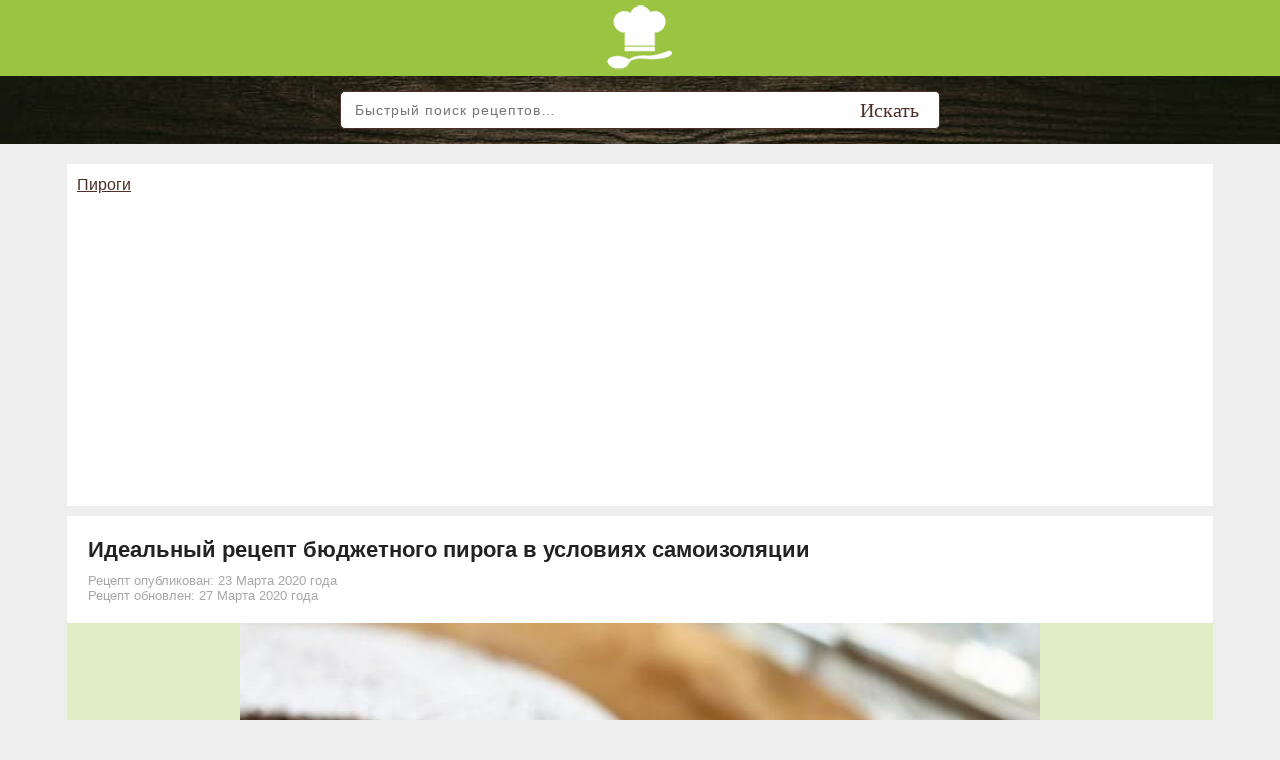

--- FILE ---
content_type: text/html; charset=utf-8
request_url: https://tipichnyjkulinar.com/idealnyj-retsept-bjudzhetnogo-piroga-v-uslovijakh-samoizoljatsii-page-7268/
body_size: 4368
content:
<!DOCTYPE html>
<html lang="ru">
<head>
	<meta name="theme-color" content="#A0C346">
	<meta charset="UTF-8">
	<meta name="viewport" content="width=device-width, initial-scale=1">
	<meta name="robots" content="index,follow">	<title>Рецепт: Идеальный рецепт бюджетного пирога в условиях самоизоляции - Типичный Кулинар</title>
	<meta name="description" content="Как приготовить в домашних условиях простой пирог без яиц и сливочного масла.">
	<link rel="icon" href="https://tipichnyjkulinar.com/style/images/favicon.ico?v=1"> 
	<link rel="preload" as="style" href="https://tipichnyjkulinar.com/style/css/new.style.css?v=41">
	<link rel="preload" as="script" href="https://tipichnyjkulinar.com/style/js/custom.js?v=2">
	<link rel="preload" as="script" href="https://cdn.gravitec.net/storage/791e8e6b317c44af64c411dd2bcc6c36/client.js">
	<link rel="stylesheet" href="https://tipichnyjkulinar.com/style/css/new.style.css?v=41" media="all">
	<link rel="canonical" href="https://tipichnyjkulinar.com/idealnyj-retsept-bjudzhetnogo-piroga-v-uslovijakh-samoizoljatsii-page-7268/">
	<meta property="og:locale" content="ru_RU">
	<meta property="og:type" content="website">
	<meta property="og:title" content="Хозяйке на заметку: Идеальный рецепт пирога в условиях самоизоляции!">
	<meta property="og:description" content="Как приготовить в домашних условиях простой пирог без яиц и сливочного масла.">
	<meta property="og:url" content="https://tipichnyjkulinar.com/idealnyj-retsept-bjudzhetnogo-piroga-v-uslovijakh-samoizoljatsii-page-7268/">
	<meta property="og:image" content="https://tipichnyjkulinar.com/files/images/pages/original/3/idealnyj-retsept-bjudzhetnogo-piroga-v-uslovijakh-samoizoljatsii.jpg">
	<meta property="og:site_name" content="Типичный Кулинар">
</head><body class="animated fadeIn">
<div class="site-header-cover-wrap">
<div class="site-header-cover">
<div class="site-header">
<div class="site-branding">
<a href="https://tipichnyjkulinar.com/"><img src="https://tipichnyjkulinar.com/style/images/logo_small.png?v=1" alt="Типичный Кулинар"></a>
</div>
</div>
</div>
</div><div class="top_search_box">
	<div class="side-widget widget widget_search">
		<form method="get" class="search-form" action="https://tipichnyjkulinar.com/search/">
			<label>
				<input type="search" class="search-field" placeholder="Быстрый поиск рецептов&#8230;" value="" name="q" title="Поиск по сайту">
			</label>
			<input type="submit" class="search-submit" value="Искать">
		</form>
	</div>
</div>
<div id="top_nav"><div><a href="https://tipichnyjkulinar.com/prostye-i-vkusnye-salaty-group-7/">Салаты</a></div><div><a href="https://tipichnyjkulinar.com/pervye-bljuda-group-743/">Первые блюда</a></div><div><a href="https://tipichnyjkulinar.com/vtorye-bljuda-group-18/">Вторые блюда</a></div><div><a href="https://tipichnyjkulinar.com/zakuski-group-27/">Закуски</a></div><div><a href="https://tipichnyjkulinar.com/recepty-vypechki-group-33/">Выпечка</a></div><div><a href="https://tipichnyjkulinar.com/vkusnue-receptu-zavtraki-group-136/">Завтраки</a></div><div><a href="https://tipichnyjkulinar.com/zagotovki-na-zimu-group-216/">Заготовки на зиму</a></div><div><a href="https://tipichnyjkulinar.com/napitki-group-217/">Напитки</a></div><div><a href="https://tipichnyjkulinar.com/polezno-znat-group-262/">Полезно знать</a></div><div><a href="https://tipichnyjkulinar.com/deserty-i-sladosti-group-389/">Десерты и сладости</a></div><div><a href="https://tipichnyjkulinar.com/video-retsepty-group-742/">Видео рецепты</a></div></div><div class="site-content-cover-wrap">
<div class="site-content-cover">
<div class="site-content">

<div class="sitemain-wrapper">
<div class="content-area">
<div class="site-main">

<div class="page-header">
<div class="breadcrumbs">
<a href="https://tipichnyjkulinar.com/pirogi-group-238/" >Пироги</a></div>
</div>

<div class="singularpostitem post">
    
<div class="entry-header">
<h1 class="entry-title">Идеальный рецепт бюджетного пирога в условиях самоизоляции</h1>
<div class="entry-meta">
<div class="posted-on">
<div class="entry-date">Рецепт опубликован: 23 Марта 2020 года<br>Рецепт обновлен: 27 Марта 2020 года</div></div>
</div>
</div>
<div class="entry-content clearfix">
<div class="page_media_box"><img decoding="async" src="https://tipichnyjkulinar.com/files/images/pages/original/3/idealnyj-retsept-bjudzhetnogo-piroga-v-uslovijakh-samoizoljatsii.jpg" alt="Идеальный рецепт бюджетного пирога в условиях самоизоляции" title="Идеальный рецепт бюджетного пирога в условиях самоизоляции"></div><script async src="https://pagead2.googlesyndication.com/pagead/js/adsbygoogle.js"></script><ins class="adsbygoogle" style="display:block" data-ad-client="ca-pub-6579336410986167" data-ad-slot="4315625703" data-ad-format="auto" data-full-width-responsive="true"></ins><script>(adsbygoogle = window.adsbygoogle || []).push({});</script><br><div><p>В соцсетях стал очень популярным рецепт &laquo;Водного пирога&raquo;, который опубликовала кулинарная блогерка Андреа Соранидис на своем сайте The Petite Cook. Уроженка Италии Андреа, которая уже десять лет проживает в Лондоне, говорит, что это традиционный итальянский рецепт. И теперь он очень пригодится тем, кто застрял дома на карантине с минимумом продуктов. Для этого пирога, который идеален в условиях самоизоляции, не нужны яйца, сливочное масло и молочные продукты.</p>

<h4>Необходимые шесть ингредиентов:</h4>

<ul>
	<li>370 гр. муки,</li>
	<li>2 ч.л. пекарского порошка-разрыхлителя,</li>
	<li>1 ч.л. экстракта ванили,</li>
	<li>80 мл. оливковое Extra Virgin (или любого растительного масла)</li>
	<li>240 гр. сахара.</li>
	<li>4 ст.л. порошка какао (по желанию, если хотите приготовить шоколадный вариант)</li>
	<li>380 мл. воды &nbsp;(можно заменить молоком или апельсиновым соком).</li>
</ul>

<h4>Процесс приготовления:</h4>

<p><img alt="" decoding="async" src="/files/content/3/7-0-1584972184.jpg" style="height:327px; width:650px" /></p>

<ol>
	<li>Сначала в одной миске смешиваются все &laquo;влажные&raquo; компоненты - растительное масло, вода и экстракт ванили.</li>
	<li>Затем в другой миске просеиваются и смешиваются &laquo;сухие&raquo; - мука, пекарский порошок, сахар, какао.&nbsp;</li>
	<li>После чего &laquo;влажные&raquo; медленно добавляют при помешивании в &laquo;сухие&raquo;. Хорошо размешивают, чтобы не осталось комков.</li>
	<li>Форму для выпечки смазать маслом, вылить смесь и разровнять лопаткой поверхность пирога.&nbsp;</li>
	<li>Выпекать при температуре 190 градусов, около 40 минут, проверяя готовность зубочисткой.</li>
	<li>Извлекать пирог из формы после полного остывания. Можно присыпать его сахарной пудрой. Приятного аппетита!</li>
</ol></div><div id="share_block"><div class="ya-share2" data-curtain data-shape="round" data-limit="3" data-size="l" data-services="facebook,vkontakte,odnoklassniki,moimir,twitter,telegram,viber,messenger" data-url=https://tipichnyjkulinar.com/idealnyj-retsept-bjudzhetnogo-piroga-v-uslovijakh-samoizoljatsii-page-7268/></div></div>
<div class="fb-comments" data-href="https://tipichnyjkulinar.com/idealnyj-retsept-bjudzhetnogo-piroga-v-uslovijakh-samoizoljatsii-page-7268/" data-width="100%" data-numposts="10"></div>
</div>

<div class="entry-footer">
<span class="cat-links">Смотрите больше рецептов: 
<a href="https://tipichnyjkulinar.com/shokolad-group-348/" >Шоколад<small>(1085)</small></a><a href="https://tipichnyjkulinar.com/pirogi-group-238/" >Пироги<small>(833)</small></a></span>
</div>
</div>

<script async src="https://pagead2.googlesyndication.com/pagead/js/adsbygoogle.js"></script>
<ins class="adsbygoogle"
     style="display:block"
     data-ad-client="ca-pub-6579336410986167"
     data-ad-slot="5066720154"
     data-ad-format="auto"
     data-full-width-responsive="true"></ins>
<script>
     (adsbygoogle = window.adsbygoogle || []).push({});
</script>
<script async src="https://pagead2.googlesyndication.com/pagead/js/adsbygoogle.js"></script>
<ins class="adsbygoogle"
	style="display:block"
	data-ad-format="autorelaxed"
	data-ad-client="ca-pub-6579336410986167"
	data-ad-slot="7384642178"></ins>
<script>
	(adsbygoogle = window.adsbygoogle || []).push({});
</script>

</div>
</div>
</div>

</div>
</div>
</div>

<div class="site-info-cover-wrap">
	<div class="site-info-cover">
		<div class="site-info">Copyright &copy; 2016-2026 <a href="https://tipichnyjkulinar.com/">Типичный Кулинар</a>.</div>
	</div>
</div>
<script async src="https://tipichnyjkulinar.com/style/js/custom.js?v=2"></script>
<!-- Facebook Pixel Code --><script>!function(f,b,e,v,n,t,s){if(f.fbq)return;n=f.fbq=function(){n.callMethod?n.callMethod.apply(n,arguments):n.queue.push(arguments)};if(!f._fbq)f._fbq=n;n.push=n;n.loaded=!0;n.version='2.0';n.queue=[];t=b.createElement(e);t.async=!0;t.src=v;s=b.getElementsByTagName(e)[0];s.parentNode.insertBefore(t,s)}(window,document,'script','https://connect.facebook.net/en_US/fbevents.js'); fbq('init', '413028449786014'); fbq('track', 'PageView');</script><noscript> <img height="1" width="1" src="https://www.facebook.com/tr?id=413028449786014&ev=PageView&noscript=1"/></noscript><!-- End Facebook Pixel Code -->
<script> (function (d, w, c) { (w[c] = w[c] || []).push(function() { try { w.yaCounter44671738 = new Ya.Metrika({ id:44671738, clickmap:true, trackLinks:true, accurateTrackBounce:true, webvisor:true }); } catch(e) { } }); var n = d.getElementsByTagName("script")[0], s = d.createElement("script"), f = function () { n.parentNode.insertBefore(s, n); }; s.type = "text/javascript"; s.async = true; s.src = "https://mc.yandex.ru/metrika/watch.js"; if (w.opera == "[object Opera]") { d.addEventListener("DOMContentLoaded", f, false); } else { f(); } })(document, window, "yandex_metrika_callbacks"); </script> <noscript><div><img src="https://mc.yandex.ru/watch/44671738" style="position:absolute; left:-9999px;" alt="" /></div></noscript>
<script>
  (function(i,s,o,g,r,a,m){i['GoogleAnalyticsObject']=r;i[r]=i[r]||function(){
  (i[r].q=i[r].q||[]).push(arguments)},i[r].l=1*new Date();a=s.createElement(o),
  m=s.getElementsByTagName(o)[0];a.async=1;a.src=g;m.parentNode.insertBefore(a,m)
  })(window,document,'script','https://www.google-analytics.com/analytics.js','ga');
  ga('create', 'UA-99314322-1', 'auto');
  ga('send', 'pageview');
</script>
<div id="fb-root"></div>
<script async defer crossorigin="anonymous" src="https://connect.facebook.net/ru_RU/sdk.js#xfbml=1&version=v9.0&appId=1729231957369376&autoLogAppEvents=1" nonce="tNny5iUA"></script>
<script async src="https://cdn.gravitec.net/storage/791e8e6b317c44af64c411dd2bcc6c36/client.js"></script>
<script src="https://yastatic.net/share2/share.js"></script>
<button onclick="topFunction()" id="topBtn" title="Вверх">Вверх</button>
</body>
</html>

--- FILE ---
content_type: text/html; charset=utf-8
request_url: https://www.google.com/recaptcha/api2/aframe
body_size: 269
content:
<!DOCTYPE HTML><html><head><meta http-equiv="content-type" content="text/html; charset=UTF-8"></head><body><script nonce="A5qMmC445y-_WeJP2YBKHQ">/** Anti-fraud and anti-abuse applications only. See google.com/recaptcha */ try{var clients={'sodar':'https://pagead2.googlesyndication.com/pagead/sodar?'};window.addEventListener("message",function(a){try{if(a.source===window.parent){var b=JSON.parse(a.data);var c=clients[b['id']];if(c){var d=document.createElement('img');d.src=c+b['params']+'&rc='+(localStorage.getItem("rc::a")?sessionStorage.getItem("rc::b"):"");window.document.body.appendChild(d);sessionStorage.setItem("rc::e",parseInt(sessionStorage.getItem("rc::e")||0)+1);localStorage.setItem("rc::h",'1769407835363');}}}catch(b){}});window.parent.postMessage("_grecaptcha_ready", "*");}catch(b){}</script></body></html>